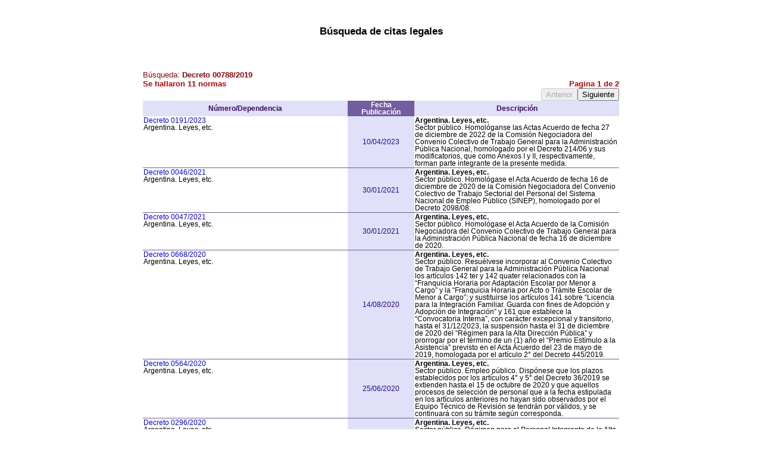

--- FILE ---
content_type: text/html; charset=ISO-8859-1
request_url: https://www.enre.gov.ar/web/bibliotd.nsf/Busqueda?readForm&Decreto%2000788/2019Start=1Tot=0
body_size: 9131
content:
<!DOCTYPE html PUBLIC "-//W3C//DTD HTML 4.01 Transitional//EN">
<html>
<head>
<link rel="stylesheet" href="/web/bibliotd.nsf/Estilo-Busqueda">
<meta name='Author' content='ENRE' lang='es'>
<title>ENTE NACIONAL REGULADOR DE LA ELECTRICIDAD</title>
</head>
<body>
<form action="http://www.enre.gov.ar/web/bibliotd.nsf/(Boton_Citas)?OpenAgent" method="post">
<div id = "contenedor">
<div id="encabezado-citas">Búsqueda de citas legales</div>
<div class="Izq">
<span class="marron">Búsqueda:</span> <span class = "marron-b">Decreto 00788/2019</span>
</div><div class="Abajo"><div class="Izq">
<span class="rojo-b">Se hallaron 11 normas</span>
</div><div class="Der"><span class="rojo-b">Pagina 1 de 2</span></div></div><div class="Abajo"><div class="Der"><input name='identificador' type='submit' disabled='disabled' value='Anterior'><input name='identificador' type='submit' value='Siguiente'></div></div>
<div class="Abajo">
<TABLE><TR><TH class='encabezado-imp'>Número/Dependencia </TH><TH class='encabezado-par'>Fecha<br>Publicación</TH><TH class='encabezado-imp'>Descripción</TH></TR><TR><TD class='tabla-imp'><span class='titulo-link'><a href='../bibliotd.nsf/($IDWeb)/54030E84820570D30325898D003DBF48' target='_blank'>Decreto 0191/2023</a></span><br><span class='texto-tabla1'>Argentina. Leyes, etc.</span></TD><TD class='tabla-par'>10/04/2023</TD><TD class='tabla-imp'><span class='titulo-tabla'>Argentina. Leyes, etc.</span><BR><span class='texto-tabla2'>Sector público. Homológanse las Actas Acuerdo de fecha 27 de diciembre de 2022 de la Comisión Negociadora del Convenio Colectivo de Trabajo General para la Administración Pública Nacional, homologado por el Decreto 214/06 y sus modificatorios, que como Anexos I y II, respectivamente, forman parte integrante de la presente medida.</span></TD></TR><TR><TD class='tabla-imp'><span class='titulo-link'><a href='../bibliotd.nsf/($IDWeb)/442C25701C253C3B0325866D00492587' target='_blank'>Decreto 0046/2021</a></span><br><span class='texto-tabla1'>Argentina. Leyes, etc.</span></TD><TD class='tabla-par'>30/01/2021</TD><TD class='tabla-imp'><span class='titulo-tabla'>Argentina. Leyes, etc.</span><BR><span class='texto-tabla2'>Sector público. Homológase el Acta Acuerdo de fecha 16 de diciembre de 2020 de la Comisión Negociadora del Convenio Colectivo de Trabajo Sectorial del Personal del Sistema Nacional de Empleo Público (SINEP), homologado por el Decreto 2098/08.</span></TD></TR><TR><TD class='tabla-imp'><span class='titulo-link'><a href='../bibliotd.nsf/($IDWeb)/6DB097A9CD9739220325866D00465D94' target='_blank'>Decreto 0047/2021</a></span><br><span class='texto-tabla1'>Argentina. Leyes, etc.</span></TD><TD class='tabla-par'>30/01/2021</TD><TD class='tabla-imp'><span class='titulo-tabla'>Argentina. Leyes, etc.</span><BR><span class='texto-tabla2'>Sector público. Homológase el Acta Acuerdo de la Comisión Negociadora del Convenio Colectivo de Trabajo General para la Administración Pública Nacional de fecha 16 de diciembre de 2020.</span></TD></TR><TR><TD class='tabla-imp'><span class='titulo-link'><a href='../bibliotd.nsf/($IDWeb)/8C55DA24B9462A9D032585C400433D52' target='_blank'>Decreto 0668/2020</a></span><br><span class='texto-tabla1'>Argentina. Leyes, etc.</span></TD><TD class='tabla-par'>14/08/2020</TD><TD class='tabla-imp'><span class='titulo-tabla'>Argentina. Leyes, etc.</span><BR><span class='texto-tabla2'>Sector público. Resuélvese incorporar al Convenio Colectivo de Trabajo General para la Administración Pública Nacional los artículos 142 ter y 142 quater relacionados con la &#8220;Franquicia Horaria por Adaptación Escolar por Menor a Cargo&#8221; y la &#8220;Franquicia Horaria por Acto o Trámite Escolar de Menor a Cargo&#8221;; y sustituirse los artículos 141 sobre &#8220;Licencia para la Integración Familiar. Guarda con fines de Adopción y Adopción de Integración&#8221; y 161 que establece la &#8220;Convocatoria Interna&#8221;, con carácter excepcional y transitorio, hasta el 31/12/2023, la suspensión hasta el 31 de diciembre de 2020 del &#8220;Régimen para la Alta Dirección Pública&#8221; y prorrogar por el término de un (1) año el &#8220;Premio Estímulo a la Asistencia&#8221; previsto en el Acta Acuerdo del 23 de mayo de 2019, homologada por el artículo 2° del Decreto 445/2019.</span></TD></TR><TR><TD class='tabla-imp'><span class='titulo-link'><a href='../bibliotd.nsf/($IDWeb)/B782B511A92D827B03258592003995CE' target='_blank'>Decreto 0564/2020</a></span><br><span class='texto-tabla1'>Argentina. Leyes, etc.</span></TD><TD class='tabla-par'>25/06/2020</TD><TD class='tabla-imp'><span class='titulo-tabla'>Argentina. Leyes, etc.</span><BR><span class='texto-tabla2'>Sector público. Empleo público. Dispónese que los plazos establecidos por los artículos 4° y 5° del Decreto 36/2019 se extienden hasta el 15 de octubre de 2020 y que aquellos procesos de selección de personal que a la fecha estipulada en los artículos anteriores no hayan sido observados por el Equipo Técnico de Revisión se tendrán por válidos, y se continuará con su trámite según corresponda.</span></TD></TR><TR><TD class='tabla-imp'><span class='titulo-link'><a href='../bibliotd.nsf/($IDWeb)/1D0624EF1243A64103258530003C1FC2' target='_blank'>Decreto 0296/2020</a></span><br><span class='texto-tabla1'>Argentina. Leyes, etc.</span></TD><TD class='tabla-par'>19/03/2020</TD><TD class='tabla-imp'><span class='titulo-tabla'>Argentina. Leyes, etc.</span><BR><span class='texto-tabla2'>Sector público. Régimen para el Personal Integrante de la Alta Dirección Pública. Prorrógase el plazo establecido por el artículo 5° del Decreto 36/2019 por el término de tres (3) meses computados a partir de la fecha de su respectivo vencimiento y establécese que, a los fines de lo dispuesto en su artículo 7° se podrán realizar las revisiones en las contrataciones de personal hasta el 30 de junio de 2020.</span></TD></TR><TR><TD class='tabla-imp'><span class='titulo-link'><a href='../bibliotd.nsf/($IDWeb)/EA1B37C65EBABDB5032584D200372788' target='_blank'>Decreto 0036/2019</a></span><br><span class='texto-tabla1'>Argentina. Leyes, etc.</span></TD><TD class='tabla-par'>14/12/2019</TD><TD class='tabla-imp'><span class='titulo-tabla'>Argentina. Leyes, etc.</span><BR><span class='texto-tabla2'>Sector público. Suspéndese por 180 días el Decreto 788/19 (Régimen para el Personal Integrante de la Alta Dirección Pública) y convócase a la Comisión Negociadora del Convenio Colectivo de Trabajo General para la Administración Pública Nacional a reunirse dentro de los próximos 90 días.</span></TD></TR><TR><TD class='tabla-imp'><span class='titulo-link'><a href='../bibliotd.nsf/($IDWeb)/D1527D382175BA45032584CD003B21ED' target='_blank'>Resolución SEP 0516/2019</a></span><br><span class='texto-tabla1'>Argentina. Jefatura de Gabinete de Ministros. Secretaría de Empleo Público</span></TD><TD class='tabla-par'>11/12/2019</TD><TD class='tabla-imp'><span class='titulo-tabla'>Argentina. Jefatura de Gabinete de Ministros. Secretaría de Empleo Público</span><BR><span class='texto-tabla2'>Sector público. Apruébase el &#8220;Instructivo Metodológico para el Diseño de Perfiles de Posiciones del Régimen de la Alta Dirección Pública&#8221;.</span></TD></TR><TR><TD class='tabla-imp'><span class='titulo-link'><a href='../bibliotd.nsf/($IDWeb)/5120936884CE271A032584CB004068F7' target='_blank'>Resolución SEP 0512/2019</a></span><br><span class='texto-tabla1'>Argentina. Jefatura de Gabinete de Ministros. Secretaría de Empleo Público</span></TD><TD class='tabla-par'>09/12/2019</TD><TD class='tabla-imp'><span class='titulo-tabla'>Argentina. Jefatura de Gabinete de Ministros. Secretaría de Empleo Público</span><BR><span class='texto-tabla2'>Sector público. Apruébese el Reglamento de Evaluación de Desempeño para el personal comprendido en el Régimen para la Alta Dirección Pública.</span></TD></TR><TR><TD class='tabla-imp'><span class='titulo-link'><a href='../bibliotd.nsf/($IDWeb)/0BEF422CA3EFF40C032584CB003EBEF9' target='_blank'>Resolución SEP 0510/2019</a></span><br><span class='texto-tabla1'>Argentina. Jefatura de Gabinete de Ministros. Secretaría de Empleo Público</span></TD><TD class='tabla-par'>09/12/2019</TD><TD class='tabla-imp'><span class='titulo-tabla'>Argentina. Jefatura de Gabinete de Ministros. Secretaría de Empleo Público</span><BR><span class='texto-tabla2'>Sector público. Apruébese el &#8220;Régimen de Selección para la Cobertura de Posiciones de la Alta Dirección Pública&#8221; y derógase la Resolución SEP 82/2017 (Régimen de selección para la cobertura de cargos con función ejecutiva para el personal encuadrado en el Sistema Nacional de Empleo Público).</span></TD></TR></TABLE>
</div>
<div class="Abajo"><div class="Der"><input name='identificador' type='submit' disabled='disabled' value='Anterior'><input name='identificador' type='submit' value='Siguiente'></div></div>
<div class="Abajo">
</div>
<input name="total" type="hidden" id="idtotal"  value="11">
<input name="cita" type="hidden" id="idcita"  value='Decreto 00788/2019'>
<input name="start" type="hidden" id="idstart"  value='1'>
</div>
</form>
</body>
</html>
